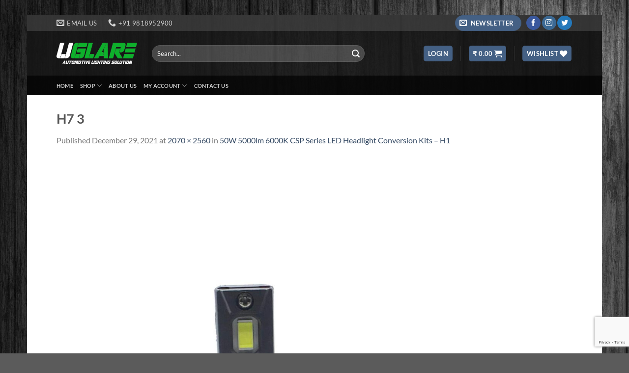

--- FILE ---
content_type: text/html; charset=utf-8
request_url: https://www.google.com/recaptcha/api2/anchor?ar=1&k=6LecKE0lAAAAAAY8Z9UlSpvid5FyCidv0YlY4CQz&co=aHR0cHM6Ly93d3cudWdsYXJlLmNvbTo0NDM.&hl=en&v=N67nZn4AqZkNcbeMu4prBgzg&size=invisible&anchor-ms=20000&execute-ms=30000&cb=m0tjd91eula1
body_size: 48747
content:
<!DOCTYPE HTML><html dir="ltr" lang="en"><head><meta http-equiv="Content-Type" content="text/html; charset=UTF-8">
<meta http-equiv="X-UA-Compatible" content="IE=edge">
<title>reCAPTCHA</title>
<style type="text/css">
/* cyrillic-ext */
@font-face {
  font-family: 'Roboto';
  font-style: normal;
  font-weight: 400;
  font-stretch: 100%;
  src: url(//fonts.gstatic.com/s/roboto/v48/KFO7CnqEu92Fr1ME7kSn66aGLdTylUAMa3GUBHMdazTgWw.woff2) format('woff2');
  unicode-range: U+0460-052F, U+1C80-1C8A, U+20B4, U+2DE0-2DFF, U+A640-A69F, U+FE2E-FE2F;
}
/* cyrillic */
@font-face {
  font-family: 'Roboto';
  font-style: normal;
  font-weight: 400;
  font-stretch: 100%;
  src: url(//fonts.gstatic.com/s/roboto/v48/KFO7CnqEu92Fr1ME7kSn66aGLdTylUAMa3iUBHMdazTgWw.woff2) format('woff2');
  unicode-range: U+0301, U+0400-045F, U+0490-0491, U+04B0-04B1, U+2116;
}
/* greek-ext */
@font-face {
  font-family: 'Roboto';
  font-style: normal;
  font-weight: 400;
  font-stretch: 100%;
  src: url(//fonts.gstatic.com/s/roboto/v48/KFO7CnqEu92Fr1ME7kSn66aGLdTylUAMa3CUBHMdazTgWw.woff2) format('woff2');
  unicode-range: U+1F00-1FFF;
}
/* greek */
@font-face {
  font-family: 'Roboto';
  font-style: normal;
  font-weight: 400;
  font-stretch: 100%;
  src: url(//fonts.gstatic.com/s/roboto/v48/KFO7CnqEu92Fr1ME7kSn66aGLdTylUAMa3-UBHMdazTgWw.woff2) format('woff2');
  unicode-range: U+0370-0377, U+037A-037F, U+0384-038A, U+038C, U+038E-03A1, U+03A3-03FF;
}
/* math */
@font-face {
  font-family: 'Roboto';
  font-style: normal;
  font-weight: 400;
  font-stretch: 100%;
  src: url(//fonts.gstatic.com/s/roboto/v48/KFO7CnqEu92Fr1ME7kSn66aGLdTylUAMawCUBHMdazTgWw.woff2) format('woff2');
  unicode-range: U+0302-0303, U+0305, U+0307-0308, U+0310, U+0312, U+0315, U+031A, U+0326-0327, U+032C, U+032F-0330, U+0332-0333, U+0338, U+033A, U+0346, U+034D, U+0391-03A1, U+03A3-03A9, U+03B1-03C9, U+03D1, U+03D5-03D6, U+03F0-03F1, U+03F4-03F5, U+2016-2017, U+2034-2038, U+203C, U+2040, U+2043, U+2047, U+2050, U+2057, U+205F, U+2070-2071, U+2074-208E, U+2090-209C, U+20D0-20DC, U+20E1, U+20E5-20EF, U+2100-2112, U+2114-2115, U+2117-2121, U+2123-214F, U+2190, U+2192, U+2194-21AE, U+21B0-21E5, U+21F1-21F2, U+21F4-2211, U+2213-2214, U+2216-22FF, U+2308-230B, U+2310, U+2319, U+231C-2321, U+2336-237A, U+237C, U+2395, U+239B-23B7, U+23D0, U+23DC-23E1, U+2474-2475, U+25AF, U+25B3, U+25B7, U+25BD, U+25C1, U+25CA, U+25CC, U+25FB, U+266D-266F, U+27C0-27FF, U+2900-2AFF, U+2B0E-2B11, U+2B30-2B4C, U+2BFE, U+3030, U+FF5B, U+FF5D, U+1D400-1D7FF, U+1EE00-1EEFF;
}
/* symbols */
@font-face {
  font-family: 'Roboto';
  font-style: normal;
  font-weight: 400;
  font-stretch: 100%;
  src: url(//fonts.gstatic.com/s/roboto/v48/KFO7CnqEu92Fr1ME7kSn66aGLdTylUAMaxKUBHMdazTgWw.woff2) format('woff2');
  unicode-range: U+0001-000C, U+000E-001F, U+007F-009F, U+20DD-20E0, U+20E2-20E4, U+2150-218F, U+2190, U+2192, U+2194-2199, U+21AF, U+21E6-21F0, U+21F3, U+2218-2219, U+2299, U+22C4-22C6, U+2300-243F, U+2440-244A, U+2460-24FF, U+25A0-27BF, U+2800-28FF, U+2921-2922, U+2981, U+29BF, U+29EB, U+2B00-2BFF, U+4DC0-4DFF, U+FFF9-FFFB, U+10140-1018E, U+10190-1019C, U+101A0, U+101D0-101FD, U+102E0-102FB, U+10E60-10E7E, U+1D2C0-1D2D3, U+1D2E0-1D37F, U+1F000-1F0FF, U+1F100-1F1AD, U+1F1E6-1F1FF, U+1F30D-1F30F, U+1F315, U+1F31C, U+1F31E, U+1F320-1F32C, U+1F336, U+1F378, U+1F37D, U+1F382, U+1F393-1F39F, U+1F3A7-1F3A8, U+1F3AC-1F3AF, U+1F3C2, U+1F3C4-1F3C6, U+1F3CA-1F3CE, U+1F3D4-1F3E0, U+1F3ED, U+1F3F1-1F3F3, U+1F3F5-1F3F7, U+1F408, U+1F415, U+1F41F, U+1F426, U+1F43F, U+1F441-1F442, U+1F444, U+1F446-1F449, U+1F44C-1F44E, U+1F453, U+1F46A, U+1F47D, U+1F4A3, U+1F4B0, U+1F4B3, U+1F4B9, U+1F4BB, U+1F4BF, U+1F4C8-1F4CB, U+1F4D6, U+1F4DA, U+1F4DF, U+1F4E3-1F4E6, U+1F4EA-1F4ED, U+1F4F7, U+1F4F9-1F4FB, U+1F4FD-1F4FE, U+1F503, U+1F507-1F50B, U+1F50D, U+1F512-1F513, U+1F53E-1F54A, U+1F54F-1F5FA, U+1F610, U+1F650-1F67F, U+1F687, U+1F68D, U+1F691, U+1F694, U+1F698, U+1F6AD, U+1F6B2, U+1F6B9-1F6BA, U+1F6BC, U+1F6C6-1F6CF, U+1F6D3-1F6D7, U+1F6E0-1F6EA, U+1F6F0-1F6F3, U+1F6F7-1F6FC, U+1F700-1F7FF, U+1F800-1F80B, U+1F810-1F847, U+1F850-1F859, U+1F860-1F887, U+1F890-1F8AD, U+1F8B0-1F8BB, U+1F8C0-1F8C1, U+1F900-1F90B, U+1F93B, U+1F946, U+1F984, U+1F996, U+1F9E9, U+1FA00-1FA6F, U+1FA70-1FA7C, U+1FA80-1FA89, U+1FA8F-1FAC6, U+1FACE-1FADC, U+1FADF-1FAE9, U+1FAF0-1FAF8, U+1FB00-1FBFF;
}
/* vietnamese */
@font-face {
  font-family: 'Roboto';
  font-style: normal;
  font-weight: 400;
  font-stretch: 100%;
  src: url(//fonts.gstatic.com/s/roboto/v48/KFO7CnqEu92Fr1ME7kSn66aGLdTylUAMa3OUBHMdazTgWw.woff2) format('woff2');
  unicode-range: U+0102-0103, U+0110-0111, U+0128-0129, U+0168-0169, U+01A0-01A1, U+01AF-01B0, U+0300-0301, U+0303-0304, U+0308-0309, U+0323, U+0329, U+1EA0-1EF9, U+20AB;
}
/* latin-ext */
@font-face {
  font-family: 'Roboto';
  font-style: normal;
  font-weight: 400;
  font-stretch: 100%;
  src: url(//fonts.gstatic.com/s/roboto/v48/KFO7CnqEu92Fr1ME7kSn66aGLdTylUAMa3KUBHMdazTgWw.woff2) format('woff2');
  unicode-range: U+0100-02BA, U+02BD-02C5, U+02C7-02CC, U+02CE-02D7, U+02DD-02FF, U+0304, U+0308, U+0329, U+1D00-1DBF, U+1E00-1E9F, U+1EF2-1EFF, U+2020, U+20A0-20AB, U+20AD-20C0, U+2113, U+2C60-2C7F, U+A720-A7FF;
}
/* latin */
@font-face {
  font-family: 'Roboto';
  font-style: normal;
  font-weight: 400;
  font-stretch: 100%;
  src: url(//fonts.gstatic.com/s/roboto/v48/KFO7CnqEu92Fr1ME7kSn66aGLdTylUAMa3yUBHMdazQ.woff2) format('woff2');
  unicode-range: U+0000-00FF, U+0131, U+0152-0153, U+02BB-02BC, U+02C6, U+02DA, U+02DC, U+0304, U+0308, U+0329, U+2000-206F, U+20AC, U+2122, U+2191, U+2193, U+2212, U+2215, U+FEFF, U+FFFD;
}
/* cyrillic-ext */
@font-face {
  font-family: 'Roboto';
  font-style: normal;
  font-weight: 500;
  font-stretch: 100%;
  src: url(//fonts.gstatic.com/s/roboto/v48/KFO7CnqEu92Fr1ME7kSn66aGLdTylUAMa3GUBHMdazTgWw.woff2) format('woff2');
  unicode-range: U+0460-052F, U+1C80-1C8A, U+20B4, U+2DE0-2DFF, U+A640-A69F, U+FE2E-FE2F;
}
/* cyrillic */
@font-face {
  font-family: 'Roboto';
  font-style: normal;
  font-weight: 500;
  font-stretch: 100%;
  src: url(//fonts.gstatic.com/s/roboto/v48/KFO7CnqEu92Fr1ME7kSn66aGLdTylUAMa3iUBHMdazTgWw.woff2) format('woff2');
  unicode-range: U+0301, U+0400-045F, U+0490-0491, U+04B0-04B1, U+2116;
}
/* greek-ext */
@font-face {
  font-family: 'Roboto';
  font-style: normal;
  font-weight: 500;
  font-stretch: 100%;
  src: url(//fonts.gstatic.com/s/roboto/v48/KFO7CnqEu92Fr1ME7kSn66aGLdTylUAMa3CUBHMdazTgWw.woff2) format('woff2');
  unicode-range: U+1F00-1FFF;
}
/* greek */
@font-face {
  font-family: 'Roboto';
  font-style: normal;
  font-weight: 500;
  font-stretch: 100%;
  src: url(//fonts.gstatic.com/s/roboto/v48/KFO7CnqEu92Fr1ME7kSn66aGLdTylUAMa3-UBHMdazTgWw.woff2) format('woff2');
  unicode-range: U+0370-0377, U+037A-037F, U+0384-038A, U+038C, U+038E-03A1, U+03A3-03FF;
}
/* math */
@font-face {
  font-family: 'Roboto';
  font-style: normal;
  font-weight: 500;
  font-stretch: 100%;
  src: url(//fonts.gstatic.com/s/roboto/v48/KFO7CnqEu92Fr1ME7kSn66aGLdTylUAMawCUBHMdazTgWw.woff2) format('woff2');
  unicode-range: U+0302-0303, U+0305, U+0307-0308, U+0310, U+0312, U+0315, U+031A, U+0326-0327, U+032C, U+032F-0330, U+0332-0333, U+0338, U+033A, U+0346, U+034D, U+0391-03A1, U+03A3-03A9, U+03B1-03C9, U+03D1, U+03D5-03D6, U+03F0-03F1, U+03F4-03F5, U+2016-2017, U+2034-2038, U+203C, U+2040, U+2043, U+2047, U+2050, U+2057, U+205F, U+2070-2071, U+2074-208E, U+2090-209C, U+20D0-20DC, U+20E1, U+20E5-20EF, U+2100-2112, U+2114-2115, U+2117-2121, U+2123-214F, U+2190, U+2192, U+2194-21AE, U+21B0-21E5, U+21F1-21F2, U+21F4-2211, U+2213-2214, U+2216-22FF, U+2308-230B, U+2310, U+2319, U+231C-2321, U+2336-237A, U+237C, U+2395, U+239B-23B7, U+23D0, U+23DC-23E1, U+2474-2475, U+25AF, U+25B3, U+25B7, U+25BD, U+25C1, U+25CA, U+25CC, U+25FB, U+266D-266F, U+27C0-27FF, U+2900-2AFF, U+2B0E-2B11, U+2B30-2B4C, U+2BFE, U+3030, U+FF5B, U+FF5D, U+1D400-1D7FF, U+1EE00-1EEFF;
}
/* symbols */
@font-face {
  font-family: 'Roboto';
  font-style: normal;
  font-weight: 500;
  font-stretch: 100%;
  src: url(//fonts.gstatic.com/s/roboto/v48/KFO7CnqEu92Fr1ME7kSn66aGLdTylUAMaxKUBHMdazTgWw.woff2) format('woff2');
  unicode-range: U+0001-000C, U+000E-001F, U+007F-009F, U+20DD-20E0, U+20E2-20E4, U+2150-218F, U+2190, U+2192, U+2194-2199, U+21AF, U+21E6-21F0, U+21F3, U+2218-2219, U+2299, U+22C4-22C6, U+2300-243F, U+2440-244A, U+2460-24FF, U+25A0-27BF, U+2800-28FF, U+2921-2922, U+2981, U+29BF, U+29EB, U+2B00-2BFF, U+4DC0-4DFF, U+FFF9-FFFB, U+10140-1018E, U+10190-1019C, U+101A0, U+101D0-101FD, U+102E0-102FB, U+10E60-10E7E, U+1D2C0-1D2D3, U+1D2E0-1D37F, U+1F000-1F0FF, U+1F100-1F1AD, U+1F1E6-1F1FF, U+1F30D-1F30F, U+1F315, U+1F31C, U+1F31E, U+1F320-1F32C, U+1F336, U+1F378, U+1F37D, U+1F382, U+1F393-1F39F, U+1F3A7-1F3A8, U+1F3AC-1F3AF, U+1F3C2, U+1F3C4-1F3C6, U+1F3CA-1F3CE, U+1F3D4-1F3E0, U+1F3ED, U+1F3F1-1F3F3, U+1F3F5-1F3F7, U+1F408, U+1F415, U+1F41F, U+1F426, U+1F43F, U+1F441-1F442, U+1F444, U+1F446-1F449, U+1F44C-1F44E, U+1F453, U+1F46A, U+1F47D, U+1F4A3, U+1F4B0, U+1F4B3, U+1F4B9, U+1F4BB, U+1F4BF, U+1F4C8-1F4CB, U+1F4D6, U+1F4DA, U+1F4DF, U+1F4E3-1F4E6, U+1F4EA-1F4ED, U+1F4F7, U+1F4F9-1F4FB, U+1F4FD-1F4FE, U+1F503, U+1F507-1F50B, U+1F50D, U+1F512-1F513, U+1F53E-1F54A, U+1F54F-1F5FA, U+1F610, U+1F650-1F67F, U+1F687, U+1F68D, U+1F691, U+1F694, U+1F698, U+1F6AD, U+1F6B2, U+1F6B9-1F6BA, U+1F6BC, U+1F6C6-1F6CF, U+1F6D3-1F6D7, U+1F6E0-1F6EA, U+1F6F0-1F6F3, U+1F6F7-1F6FC, U+1F700-1F7FF, U+1F800-1F80B, U+1F810-1F847, U+1F850-1F859, U+1F860-1F887, U+1F890-1F8AD, U+1F8B0-1F8BB, U+1F8C0-1F8C1, U+1F900-1F90B, U+1F93B, U+1F946, U+1F984, U+1F996, U+1F9E9, U+1FA00-1FA6F, U+1FA70-1FA7C, U+1FA80-1FA89, U+1FA8F-1FAC6, U+1FACE-1FADC, U+1FADF-1FAE9, U+1FAF0-1FAF8, U+1FB00-1FBFF;
}
/* vietnamese */
@font-face {
  font-family: 'Roboto';
  font-style: normal;
  font-weight: 500;
  font-stretch: 100%;
  src: url(//fonts.gstatic.com/s/roboto/v48/KFO7CnqEu92Fr1ME7kSn66aGLdTylUAMa3OUBHMdazTgWw.woff2) format('woff2');
  unicode-range: U+0102-0103, U+0110-0111, U+0128-0129, U+0168-0169, U+01A0-01A1, U+01AF-01B0, U+0300-0301, U+0303-0304, U+0308-0309, U+0323, U+0329, U+1EA0-1EF9, U+20AB;
}
/* latin-ext */
@font-face {
  font-family: 'Roboto';
  font-style: normal;
  font-weight: 500;
  font-stretch: 100%;
  src: url(//fonts.gstatic.com/s/roboto/v48/KFO7CnqEu92Fr1ME7kSn66aGLdTylUAMa3KUBHMdazTgWw.woff2) format('woff2');
  unicode-range: U+0100-02BA, U+02BD-02C5, U+02C7-02CC, U+02CE-02D7, U+02DD-02FF, U+0304, U+0308, U+0329, U+1D00-1DBF, U+1E00-1E9F, U+1EF2-1EFF, U+2020, U+20A0-20AB, U+20AD-20C0, U+2113, U+2C60-2C7F, U+A720-A7FF;
}
/* latin */
@font-face {
  font-family: 'Roboto';
  font-style: normal;
  font-weight: 500;
  font-stretch: 100%;
  src: url(//fonts.gstatic.com/s/roboto/v48/KFO7CnqEu92Fr1ME7kSn66aGLdTylUAMa3yUBHMdazQ.woff2) format('woff2');
  unicode-range: U+0000-00FF, U+0131, U+0152-0153, U+02BB-02BC, U+02C6, U+02DA, U+02DC, U+0304, U+0308, U+0329, U+2000-206F, U+20AC, U+2122, U+2191, U+2193, U+2212, U+2215, U+FEFF, U+FFFD;
}
/* cyrillic-ext */
@font-face {
  font-family: 'Roboto';
  font-style: normal;
  font-weight: 900;
  font-stretch: 100%;
  src: url(//fonts.gstatic.com/s/roboto/v48/KFO7CnqEu92Fr1ME7kSn66aGLdTylUAMa3GUBHMdazTgWw.woff2) format('woff2');
  unicode-range: U+0460-052F, U+1C80-1C8A, U+20B4, U+2DE0-2DFF, U+A640-A69F, U+FE2E-FE2F;
}
/* cyrillic */
@font-face {
  font-family: 'Roboto';
  font-style: normal;
  font-weight: 900;
  font-stretch: 100%;
  src: url(//fonts.gstatic.com/s/roboto/v48/KFO7CnqEu92Fr1ME7kSn66aGLdTylUAMa3iUBHMdazTgWw.woff2) format('woff2');
  unicode-range: U+0301, U+0400-045F, U+0490-0491, U+04B0-04B1, U+2116;
}
/* greek-ext */
@font-face {
  font-family: 'Roboto';
  font-style: normal;
  font-weight: 900;
  font-stretch: 100%;
  src: url(//fonts.gstatic.com/s/roboto/v48/KFO7CnqEu92Fr1ME7kSn66aGLdTylUAMa3CUBHMdazTgWw.woff2) format('woff2');
  unicode-range: U+1F00-1FFF;
}
/* greek */
@font-face {
  font-family: 'Roboto';
  font-style: normal;
  font-weight: 900;
  font-stretch: 100%;
  src: url(//fonts.gstatic.com/s/roboto/v48/KFO7CnqEu92Fr1ME7kSn66aGLdTylUAMa3-UBHMdazTgWw.woff2) format('woff2');
  unicode-range: U+0370-0377, U+037A-037F, U+0384-038A, U+038C, U+038E-03A1, U+03A3-03FF;
}
/* math */
@font-face {
  font-family: 'Roboto';
  font-style: normal;
  font-weight: 900;
  font-stretch: 100%;
  src: url(//fonts.gstatic.com/s/roboto/v48/KFO7CnqEu92Fr1ME7kSn66aGLdTylUAMawCUBHMdazTgWw.woff2) format('woff2');
  unicode-range: U+0302-0303, U+0305, U+0307-0308, U+0310, U+0312, U+0315, U+031A, U+0326-0327, U+032C, U+032F-0330, U+0332-0333, U+0338, U+033A, U+0346, U+034D, U+0391-03A1, U+03A3-03A9, U+03B1-03C9, U+03D1, U+03D5-03D6, U+03F0-03F1, U+03F4-03F5, U+2016-2017, U+2034-2038, U+203C, U+2040, U+2043, U+2047, U+2050, U+2057, U+205F, U+2070-2071, U+2074-208E, U+2090-209C, U+20D0-20DC, U+20E1, U+20E5-20EF, U+2100-2112, U+2114-2115, U+2117-2121, U+2123-214F, U+2190, U+2192, U+2194-21AE, U+21B0-21E5, U+21F1-21F2, U+21F4-2211, U+2213-2214, U+2216-22FF, U+2308-230B, U+2310, U+2319, U+231C-2321, U+2336-237A, U+237C, U+2395, U+239B-23B7, U+23D0, U+23DC-23E1, U+2474-2475, U+25AF, U+25B3, U+25B7, U+25BD, U+25C1, U+25CA, U+25CC, U+25FB, U+266D-266F, U+27C0-27FF, U+2900-2AFF, U+2B0E-2B11, U+2B30-2B4C, U+2BFE, U+3030, U+FF5B, U+FF5D, U+1D400-1D7FF, U+1EE00-1EEFF;
}
/* symbols */
@font-face {
  font-family: 'Roboto';
  font-style: normal;
  font-weight: 900;
  font-stretch: 100%;
  src: url(//fonts.gstatic.com/s/roboto/v48/KFO7CnqEu92Fr1ME7kSn66aGLdTylUAMaxKUBHMdazTgWw.woff2) format('woff2');
  unicode-range: U+0001-000C, U+000E-001F, U+007F-009F, U+20DD-20E0, U+20E2-20E4, U+2150-218F, U+2190, U+2192, U+2194-2199, U+21AF, U+21E6-21F0, U+21F3, U+2218-2219, U+2299, U+22C4-22C6, U+2300-243F, U+2440-244A, U+2460-24FF, U+25A0-27BF, U+2800-28FF, U+2921-2922, U+2981, U+29BF, U+29EB, U+2B00-2BFF, U+4DC0-4DFF, U+FFF9-FFFB, U+10140-1018E, U+10190-1019C, U+101A0, U+101D0-101FD, U+102E0-102FB, U+10E60-10E7E, U+1D2C0-1D2D3, U+1D2E0-1D37F, U+1F000-1F0FF, U+1F100-1F1AD, U+1F1E6-1F1FF, U+1F30D-1F30F, U+1F315, U+1F31C, U+1F31E, U+1F320-1F32C, U+1F336, U+1F378, U+1F37D, U+1F382, U+1F393-1F39F, U+1F3A7-1F3A8, U+1F3AC-1F3AF, U+1F3C2, U+1F3C4-1F3C6, U+1F3CA-1F3CE, U+1F3D4-1F3E0, U+1F3ED, U+1F3F1-1F3F3, U+1F3F5-1F3F7, U+1F408, U+1F415, U+1F41F, U+1F426, U+1F43F, U+1F441-1F442, U+1F444, U+1F446-1F449, U+1F44C-1F44E, U+1F453, U+1F46A, U+1F47D, U+1F4A3, U+1F4B0, U+1F4B3, U+1F4B9, U+1F4BB, U+1F4BF, U+1F4C8-1F4CB, U+1F4D6, U+1F4DA, U+1F4DF, U+1F4E3-1F4E6, U+1F4EA-1F4ED, U+1F4F7, U+1F4F9-1F4FB, U+1F4FD-1F4FE, U+1F503, U+1F507-1F50B, U+1F50D, U+1F512-1F513, U+1F53E-1F54A, U+1F54F-1F5FA, U+1F610, U+1F650-1F67F, U+1F687, U+1F68D, U+1F691, U+1F694, U+1F698, U+1F6AD, U+1F6B2, U+1F6B9-1F6BA, U+1F6BC, U+1F6C6-1F6CF, U+1F6D3-1F6D7, U+1F6E0-1F6EA, U+1F6F0-1F6F3, U+1F6F7-1F6FC, U+1F700-1F7FF, U+1F800-1F80B, U+1F810-1F847, U+1F850-1F859, U+1F860-1F887, U+1F890-1F8AD, U+1F8B0-1F8BB, U+1F8C0-1F8C1, U+1F900-1F90B, U+1F93B, U+1F946, U+1F984, U+1F996, U+1F9E9, U+1FA00-1FA6F, U+1FA70-1FA7C, U+1FA80-1FA89, U+1FA8F-1FAC6, U+1FACE-1FADC, U+1FADF-1FAE9, U+1FAF0-1FAF8, U+1FB00-1FBFF;
}
/* vietnamese */
@font-face {
  font-family: 'Roboto';
  font-style: normal;
  font-weight: 900;
  font-stretch: 100%;
  src: url(//fonts.gstatic.com/s/roboto/v48/KFO7CnqEu92Fr1ME7kSn66aGLdTylUAMa3OUBHMdazTgWw.woff2) format('woff2');
  unicode-range: U+0102-0103, U+0110-0111, U+0128-0129, U+0168-0169, U+01A0-01A1, U+01AF-01B0, U+0300-0301, U+0303-0304, U+0308-0309, U+0323, U+0329, U+1EA0-1EF9, U+20AB;
}
/* latin-ext */
@font-face {
  font-family: 'Roboto';
  font-style: normal;
  font-weight: 900;
  font-stretch: 100%;
  src: url(//fonts.gstatic.com/s/roboto/v48/KFO7CnqEu92Fr1ME7kSn66aGLdTylUAMa3KUBHMdazTgWw.woff2) format('woff2');
  unicode-range: U+0100-02BA, U+02BD-02C5, U+02C7-02CC, U+02CE-02D7, U+02DD-02FF, U+0304, U+0308, U+0329, U+1D00-1DBF, U+1E00-1E9F, U+1EF2-1EFF, U+2020, U+20A0-20AB, U+20AD-20C0, U+2113, U+2C60-2C7F, U+A720-A7FF;
}
/* latin */
@font-face {
  font-family: 'Roboto';
  font-style: normal;
  font-weight: 900;
  font-stretch: 100%;
  src: url(//fonts.gstatic.com/s/roboto/v48/KFO7CnqEu92Fr1ME7kSn66aGLdTylUAMa3yUBHMdazQ.woff2) format('woff2');
  unicode-range: U+0000-00FF, U+0131, U+0152-0153, U+02BB-02BC, U+02C6, U+02DA, U+02DC, U+0304, U+0308, U+0329, U+2000-206F, U+20AC, U+2122, U+2191, U+2193, U+2212, U+2215, U+FEFF, U+FFFD;
}

</style>
<link rel="stylesheet" type="text/css" href="https://www.gstatic.com/recaptcha/releases/N67nZn4AqZkNcbeMu4prBgzg/styles__ltr.css">
<script nonce="WofI9bNqHFGzsqHGq-dURQ" type="text/javascript">window['__recaptcha_api'] = 'https://www.google.com/recaptcha/api2/';</script>
<script type="text/javascript" src="https://www.gstatic.com/recaptcha/releases/N67nZn4AqZkNcbeMu4prBgzg/recaptcha__en.js" nonce="WofI9bNqHFGzsqHGq-dURQ">
      
    </script></head>
<body><div id="rc-anchor-alert" class="rc-anchor-alert"></div>
<input type="hidden" id="recaptcha-token" value="[base64]">
<script type="text/javascript" nonce="WofI9bNqHFGzsqHGq-dURQ">
      recaptcha.anchor.Main.init("[\x22ainput\x22,[\x22bgdata\x22,\x22\x22,\[base64]/[base64]/[base64]/ZyhXLGgpOnEoW04sMjEsbF0sVywwKSxoKSxmYWxzZSxmYWxzZSl9Y2F0Y2goayl7RygzNTgsVyk/[base64]/[base64]/[base64]/[base64]/[base64]/[base64]/[base64]/bmV3IEJbT10oRFswXSk6dz09Mj9uZXcgQltPXShEWzBdLERbMV0pOnc9PTM/bmV3IEJbT10oRFswXSxEWzFdLERbMl0pOnc9PTQ/[base64]/[base64]/[base64]/[base64]/[base64]\\u003d\x22,\[base64]\\u003d\x22,\x22w5AlEcOwL8ObZ8K/woE7DMOAGsKUdsOxwqXCoMKPTS0majBNBht0wrRMwq7DlMKfZcOERTHDhsKJb3w+RsOROMO4w4HCpsK6QgByw6zCsBHDi2LCosO+wojDvDFbw6UBASTClVnDrcKSwqpDPjIoFw3Dm1fCgy/CmMKLVMKtwo7CgSMIwoDCh8K+dcKMG8O/wopeGMOTNXsLAsOcwoJNJCF5C8OMw6dIGUNZw6PDtnIyw5rDusK0FsOLRUXDq2IzdnDDlhN6fcOxdsKDPMO+w4XDoMKcMzktYsKxcBLDssKBwpJpSkoUd8OQCwdHwpzCisKLZsKQH8KBw4fCmsOnP8KsecKEw6bCosOvwqpFw4TCpWghVBBDYcK3dMKkZlbDncO6w4J/EiYcw5fCscKmTcKPPnLCvMOFR2N+wrk5ScKNHcKqwoIhw6cfKcONw6t3woMxwprDjsO0LgsXHMO9XR3CvnHCusOHwpROwpgHwo0/w6HDiMOJw5HCt1LDswXDi8OecMKdOz1mR17Dvg/[base64]/dXQHwoPDicOfwrtNw5nDmcKHw5sRwqjCt2TDskJsKBduw7sGwr/[base64]/CoX/DnwAnw6hbCMOwwqFHw4rCiFRxw7HDmcK6wrZUG8KEwpnCk3PDhsK9w7ZtFjQFwoXCm8O6wrPCuDg3WUMuKWPClsKMwrHCqMOawrdKw7ITw5TChMOJw7BGd0/[base64]/W1YFwpkMwpcYw4LCpAfDvcKMwpnDszEkOjACwroVDicWXmzCkMKLaMK2FmNVMgDDkMKPZVHDlsKQdHvCu8O9fcOzwqY/[base64]/TsKqwpNqGQ5Iw6HDgSo8eUZMf8KNeMKAbQ7CiynDpFMuWxNRw63DlX4tc8OSP8KwNk/[base64]/CmsOxTFJZw4HCtMK3w7x+KzvCrA7CvMOXD8OOUi/CiDlOw6IuOULDosO/dsKoMGBQd8KbP09dwoAjw7HCpMO3dRLCuURPw43DvMOtwpYhwo/DnMOzwovDm1/DtwtZworCisOcwro1LEtGw5tBw6gzw5nCuF5mW3TCvwfDugdbHQQcCsO6aXYnwr1GSUNjSSnDuE0FwrzDpMKnw6wBNS3CjmsKwq0+w57CmR5EdMK2UB1Jwp5rNcOYw7IYw6HCn3MdwobDu8OyIi7DuS3DrEJHwqoFIsKvw6g5wo/Ck8Odw4/DvzppJcK8UMO0Ew3CoQrDsMKpwqx4X8OTw4YzD8O4w6Bewrp/DsKRG0vDiVHCvMKADSgxw7gpAyDCtyhGwqLCr8OgbcKQfsOyAMOAw6bCocOIwpN5w6NzBSjCglR0ZnRJwrlCccKlwpkuwovDjBI/IMKONwd6A8OUw5PDq31Cwot3cmfDr3PDhBTCokTDlMKpWsKDwq0fKzZCw6Raw5skw4dLa3/CmsOzeAzDnyBOKsKRw4fCtWQHR2/ChD3Dh8K3w7URwoYicjImZMOAwr4Qw5Qxwp54eVgCCsKxw6ZEw7/ChcKNc8OMdwJcWsOYLxtpWRjDtMO7BMOlHsKwW8Klw4TCs8Oow7VJw6I8wqHCqmZ4LFh8wpvCj8KEwp5NwqArQnJ1wo3DrR/Cr8O3JnvDncOuw77CtT/[base64]/DnEYpLBXCsUzDvMK9TlPDv8KeclN+fsOGwp4ofmjChlnDvRbDsMKEKlfCscOIwqkJJzc2EFDDlzjCt8OGUwASw6YPKCHDs8Ogw6pnw7FnWsKvwohbwqHCmcOZw6woH2Z/bSzDkMKGEzPDk8Oxw4bCvMKFw5sRDMOZfW5yXxnCicO7wpRpL1/CvcKnwqx8TBgwwq9pSWbDuVTDt2sTw5TCvXbCosONRcKDw7lqwpBQYT8eWjh6w6vDgyJPw7jCswnCkCVVHzXCh8OJaGLCicOnasOWwrI2w57Cl0lJwr4Qwqx6w7vClsKERWHCkMO8w7fDhmTCg8Ofw7PDjcO2RcKPw7LCtyI7NcKQwotMGH0UwpvDoj/CvQ8sDxHCihjClHByCMOCAxE0wqgVw5Z/w5rCmBnDjBzCjMKYZnYQX8OxQgrDk3MDPUgxwprDo8O3JxE7TMKnT8Kew58zw7TDncOLw7pQYDAXPU1ALcOLYcKRH8KYASHDigfDkFTCjQBLFjx8wpRyMifDsxwKc8KDwrEaeMKcw5FGwqg2w4bCk8K6w6DDhDTDlH3Cvjpsw49awpDDi8OVw7/[base64]/wo55w4PCkMOVcDwEwr5hwr/CmXLDqMOFwoxnG8K3w406VsOpw7VTwrM4MAfCvsKUJsOoCsOuw6LDrMKJwrNwYyImw7zDnjllCH7DmMK1Nzsywo3DjcKRwoQjZ8OTEVhBBsK8AMO7wp3Ck8KXJsKkwofDjcKUP8OTD8OsaXBxw6YVPhsTSMKRAwFhKV3CkMK5w7QudGtyMsKJw7/[base64]/CsR7Dnj/CjMOIw7rCmF8qSsOVw5LCpsOvc8ONwotTwqrDtcObasOJSMO3w4LDusOxfG5AwqgqD8K+AcOsw53ChcKzMhYsRMKtQcOSwro4wpLDlMOsP8KDdcKEW13DkMKswqtLYsKaYQtgEcOfwrlVwqlUdMOgOsO2wpVcwrI6w6vDkcO1eTvDj8OmwoQOFyHDksOaNsO/d3fCg1bCsMObY3B5LMO8McOYLDE3RMO5JMOgd8OvBcO0BVUZK2MBZcOQJywneHzDk2Now4t0ch1Pb8OYb0bCkXFzw7Aow7pyUFo4w5nCuMKAWmtQwrVJw5Rzw67DhTnDrXnDncKuVSDCkUbCp8OcIcO/w4dTZMO2GELDqsODw5TDolXCqWDDsX1Nw7jCnU7CtcOSecOMD2RhISrCvMKvwqVNw6hAwohJw47DnsKKd8KgWsKawq1yWSVyeMOyR1wmwo02Q2wHwrtKwqpiQVoGCzcLwpjDty7DnXrDi8KZwrAyw6XCpxDDiMOBYXjDp2pTwqTCmBdOTRbDjyBnw6fDiF0Twq/ClcO8w5HDoSfCmzPCmVhyfgYUw7jCsh87wrDDgsOpw5vDmgIowo8vPTPCoQVkwoLDscOTDi7CqMOufQbCjhPCr8OQw5zChMKvwrHDo8O+C0vCjsKyYSBuEMOHwpnDoxU6e1g1UMKaB8K4TH/[base64]/DqMKmasKQEcKzb8KATsK8acK9Lx0ARwTCiETCksO1EDrCp8K4wqrCkcOow7vCvxvCmwwhw4rCu3ACWA3DmHI5w6fCp27DuwYcOirDkh9lJ8KRw4kVe1zCjsOuDMObw4HCh8KEwq/DrcOcw6RFwpcFwqbCtCt2JH0rCsK9wrxiw7EcwoUDwrLCgcOzOsKYAcOlDUR8Wy8HwphBdsKPSMOZD8OCw6U2woA3w53CjU9OSMONwqHDpcOWwoMHwpfDolfDi8O/a8KzHkUTfGTClcOaw5rDqsKdwrzCrTbChVMdwohGWsK/wrrCuyvCq8KfN8K+WTnDlcOPf0Zbwp/Ds8KvclLCuRcywoPCiFQuDy9nFWJnwronXSpZwrPCvFdXf0HDgAnCnMOUwrVMwrDDoMOEAcKcwrUIwr/DqzNFwo7DnGPCvxRnw6lFw4YLT8Kud8OIecKowowiw7DCnUA+wpbDlhxBw4Mfw5dfBsOvw5onHMKRIcKrwrFCLsK8BzDDtibCqsKOwosgAcO9wprDtlvDucKeasOTOMKAwr0uDCFjwpRiwqvCpcOLwoFFw5l3N3QbJhPCscKMc8KNw7/CrMKyw7xUwoAWC8KbH2LCv8K+w4rCjMOOwrY5O8KdVzHCk8Kowp/CuXl9PsKudinDokjDpcOxJ0dkw5laG8OUwpnCnWR6DnFOwpjCrAzDt8Knw7bCoB3Dm8KXdyzDlEtrw61ew6/DiGzDgsOmw5/[base64]/ClB7Cn8O3IUzCucKPYh/DqcOXw4g/eMO9w6zCvnbDu8OYOsKTJ8KKwofDlRTCmMKmcMODw7nDmQFTw4J3YsOfwovDs28NwrM+wq7DkGzDgiJbw7jCqWfDh18THsKxIU3CpHtiAsKJClYjBsKFNMKdSBHCrzPDh8OGGk1Zw69Bwp4ZF8KlwrPCqcKGFk7CscOSw7Ysw74pwoxWeg/[base64]/CtcOMwpNZW8Kke3IJw5/CrMKrw6JCw7TDscKLVsOuTjBRwo9lF3hfw5RdwoPCiUHDuzLCh8OYwoHDlMKHUBjCmsKfXkNQw6jDoBYLwqwjbj5Zw67DvMOVw6nCl8KbeMKewr3CucO3A8K5S8OPQsOIwpo/WMOtaMKSD8O4LGHCrFXClGbCosOlYxrCpsOgTVDDqsOiJcKDVMK5J8O6wpLDm2/Dp8OowqkTNMKieMO5Ol0AWsOgw5nDssKQw40Gwp/DnWDCgcOjOhHCgsKjW0M/wo7Dm8Kgw7kSwoLCh23CmsO2wr4bwpPClcO8bMK8w7MfJUYXLS7CnMKnQ8KkwojCkk7CmMKEwr/CtcKVwqbDqxB5BTLDjVXCpXc+WRFrwrZwT8KdCQxfw6vCpxTCtl/CrsKRPcKbwrEQXsOjwo3CkiLDhykcw6vCr8KiJXgtw43DsRlsacK7O23DgsO4NcOdwoYHwqsUwq8xw7vDgzzCrcK4w54mw7fCqcKcw4hIZxXCtz/Dp8Olw7NSw7vCh13CgMKfwqzClDsffcKhwpc9w5A8w6l2TV/[base64]/F8K9HsKbTcKewovDsMOwHMKtw7/CuMKNwrF/azDDklTDhklUw5hLLMOFwqN6M8K0w5ApbcKSQsOrwrEuw4hNdi/[base64]/[base64]/CkMOSw7vDlsO+GiUvw5fCucKCMUxhwonDm1QTKcKWFiE5XhLDncKLw73CjcOxE8OEKVx/[base64]/DicK0wp7CmigiCUgQaR10FsKBEGU+Sy9RKj7CvhDDpmpew5XChSkHP8Oww7ghwqfDrTHDnQ/DusK7wrM4CRI1EcKKZxnChMOKOyPDm8OXw79Uwrc2OMOew5RAdcKsbw5RW8OSwpXDmhpKw5XCtTzDjWzDrHPDo8OEw4txwonCmB3DiHcZwrAgw5/CuMOgwo1TSm7DssOdVTx+UXlgwrFrOS/CuMOgfcKEBmF9wrBJwpdXEcKwY8Ouw5/[base64]/[base64]/DmGXDtg7CtELDtDTDiMOYwoVEwqtPw7BNZB3CtErDrBvDmcKSXwsXf8O0dG0gZhzDnWwoOxbCpEZHO8Ocwos9LhopERXCuMKYDHsiwqPDpTvDmcK3w602A2rDjMOOInPDuzMfVMKAVG85w4DDvkXDj8Kew65ow4c9IsOtc1HCu8KcwoFrG3/[base64]/CgMKMEMKuw6HCql3DlMOVTcODRcOQGFRqw7sARMKXFcO8P8Kpw6zDvS/DusK9w480IsOdYUPDu0lwwpoIUcO2Mj1cXMOVwrUBc1/Cp0jDhn7CqhTCjGpFwqMBw4HDhD/CpycKwrdfw5rCthPCocO5V1TDmFLCk8OfwqXDvsKMT37Dj8K+w6sCwpzDoMKEw6rDqSFBLD0ew5Nhw68wFBbCixhRw4fCrsOuTTcGAsKfw7jCrXhpwpt/WMOywosTXn/[base64]/[base64]/DgzLDtG3DnQLDkjrDkMOuZ8KZwqvDpMOrwqfDncOTw63DimnCgcOsGsOLIATCoMK2NMOdw4pZBx5yVMOcVcKOWjQrT1/DqsKkwoXCg8O0wqcgwpwZKgrDiUrDqnTDt8K3wqjDvVILw5N2VR0bw6LDsBfDnhl8CVjDlx1ww7vDphzCosKSwqzDtWTCjsORwr9Hwp0Dwp5+wozCj8Oiw63CuAFJEyZ2SToZwpvDh8OLwo/CisKowqjCj0DCsQ5pbB97L8KTPXHClAc1w5bCtcOXBsO6wpxTP8KOwrbClsKOw5s5w47CuMOrw6PDqsOhRsKRXmvCssKQwofDpjbDmyXCrcKFwr/[base64]/Cp1sDP8KyWU5pw4bCiCHCs0Akw6dFw61RHm/Ds8KeBFEACj4Aw4rDlhxWw5XDncOlAjvCvsORw5TDixbClz3Cu8KIw6fCgMKyw6RLTsOdwozDll/[base64]/[base64]/Dr0fCjBBzTMOkW8KFfcO6EcKWc8O9wrUUwpvDjCTCpsKNc8OHwoTDrmjCqcOvwopRUGMmw7wcwp7CsTjCqCLDuDk4RcOSP8Odw4xdBMO/w755TU/DtXQ1woHDiDPDtkdxUVLDrMOXCMOjF8Ozw4MSw7MoSsOjB0l0woDDqMOWw47CoMKkZW0oLsObbMOWw4TDtcOLOcKDEMKUwo5kK8OpfMKNXsOXNcOJTsO7wp3CgRZxwox8c8KyUXwDIsOYwq/DjwfCvXdiw7DDk1zCt8KVw6HDoXXCnsOxwoTDn8KWZ8OsFSvCg8OPLcKuIRdLXV5zcATCoDhCw7zCt1LDomzChsKxCcO0L0ApAVvDvMOSw7gaAx7CpMO1w7PDg8K6wpl/OMK1wpFmZ8KjcMOyZMOywqTDl8KeI3rCnBZ+Kkg+wrcvNsONdwBxYcOGwrTCr8OYwqQ5FsOZw5/DlgUswoLDpsOXw4/Di8KQw65Tw5LClV7DrSjCt8K+wqvCu8O6wr3CvMOOw4rCs8KzXSQlAMKQw7BswqM9VUfCsWfDu8K0w4rDmsKNHMOMwoXCn8O3FEwNb1Y1dMKRZ8OOw5TDpU/CkB9TwqDCisKVw7TCnybDnX3DowbCoFzCjGcXw5wGwroBw7pWwpLDvxdOw4tcw7PChcOOaMK8w7kQbMKJw6bDgkHCo0pFV354BcO/OGLCrcKmw5J7czPCp8KtNcOsDA91wq1zRXYmFR4yw65denx6w7Uyw5p8YMOlw4x1UcKIwrPDhU9zY8KFwo7CjsOpQcKwa8OWZnDDgsO/wqIWwpsAw71aTcO3w5lzw4nCusKaE8KmPxrCncKzwpDCmcOCRsOvPMO1w6g9wqcdQGY2woLDisOCwrvCohDDhsOtw5Jkw5zDlkzCrhtaJsOKwqXDjjhfMU3Ck1wxRsKaCMO5HMKkDAnDmBsIwofCm8OQLH7Cv1Y/RsO/B8Kyw7w4S3HCoz1Wwr/DnmlgwoTCkxkjcsOiFsOIQSDCv8OUwqfCtADDlWp0NcOywoTCgsKvKzvDl8KyKcKDwrN9PXfDgyorw4/DqC4Vw412wrMGwqDCucKawprCvRE4wrPDtCRWOsKWJi8XdcO6AWprwpw7w405MGrDq1rCiMKww5Vuw5/DqcO5w6Zyw653w5V4wrXCqMO6d8KmPj5ANwjDjcKSwpcBwrDDl8KtwoUTfD97c2U7w4xNecOUw543ZcOZRC1AwprCmMOXw4TDrG1TwrkRwrbCkRTDrh9/MsOgw47Du8KbwppdGy/[base64]/CksK/[base64]/CqXkrw4/DrELDgMOzwqbDqMKoD8KCWnxSw57Dvjd8I8OPwowkwpIDwp5RKg1xC8KNw7lbFipkwpBqw6nDhlYdQMOqXTEiOXjDmnjCvyVzwrIiw5PDqsO9fMKNdHMDfMOMF8K/wppYwqM8QRHDqXpPHcK0FWvClD/DoMOjwogFEcK4acOow5h7wpJBwrXDuWxcwot6wqNUEMO9F0Ryw5TCmcKycQ3Dj8OGwol9woxDw58ZeVfCimrDo0DClBwKIVhZCsK5d8Kww5RTcEbDmsKfwrPCpsOFNQnDiB3CrsKzGsONFlPCgcO5w5pVw5Rhwo/Ch2JSwo3CgjPChMKswrN3FRl8wqohwrzDlcOtUTvDmwDCq8KwaMOnYGtXw7TCpD7CmDdbVsOjwrwORMO+SmRnwoNNT8OkZsKsZMO+FAgYw4Yswo3Dl8OiwqLCh8OKwqBbwonDgcKyQMO3ScO6MT/CklnDjifCtnIjwoDDrcO8wpJdwpzDusKPIsOsw7Jrw5nCssKyw7XDkMKowrHDiHfCkgTDsXh0KsKzKsO4UQlLwrVaw5s9wrnDtMKHIWrDoAp4UMKIR1zCki9TH8OCwoPCqMOfwrLCqsOaJUXDr8KSw7Umw6vDgn3DhzI5wqbDr3E/wovCv8OmWcKLwrzDusK0NB40wrnCh0gDFsOfwrYPQ8Okw74QRmkvC8OLd8KqW3vDmV92woZXwp/DusKTwokhYMOSw7zCp8OLwpTDmGnDnntuwqTCmsKHwpvDlcOWV8Okwq4kBW1qc8Oew5PCuygDaw7CusKnTW53w7TCsCFDwqpEF8K+NMK6W8OfQSYkPsO6w6DCuU0lwqETLcO8w6AbVQ3CmMOewqLDssOgZcOBKQ/DpzgowqUqw6MXGh/CgMKpC8ONw5stZMOJY1bCiMO3wqDCiDsFw6Jwe8Krwp9vVcKaaEdYw6YDwr3CgsOewp1gw54Gw4sVWXPCvMKLwpzCocOcwqgaDMOjw5PDk3QCwrXDtsOvwq/Dm1AfCsKXwo9SDyBPL8O3w6nDq8KiwrBqSSp2w6sbw6bCnRnCixBwZ8Olw6bCuxPCi8KKacOra8OWwo5Qw68/[base64]/[base64]/CnsOHIMKfCRHCpcKMIsKcwrHDmcO7w4VJw6HDh8Orw7tDDDAPwqDDncOiRW3DtcO/SMOmwr8xfMOxeGVsS2/Dr8K0U8OewpnCncOLYWvDkhbDlWjCjAV9WcKKI8ORwpLDp8ObwoFdwrhgNmAkHMOHwosDNcOATAHCp8KucFDDvC0dRkBiLV7CnMKkwpUtJQzCkMKQV1XDlUXCvMKVw4ZnDsOcwq/[base64]/JijDiTXCt8K7w5Utwp04w67CpcKxKcOYSirDmsKBKMOpGz/Cj8KhNA3Dpnh1TzjCoSvDi1ddQcO+McKSwrjDtMKcR8KJwqJxw4VaVzYjwos6w7zCp8OqfsKOw405wqltDcKewrrCmsOfwrQINsKpw5pjwp/[base64]/Cmxx/B1nCpMK4O8OmFWfDkG3CtR9zw6HDhBc3JsODwqpYUW/[base64]/KUkeBsKYwo3CnhF5wq/CtVrCoSwqwrFwLBltwp7CsUVpRk7CiyJFw43CowfCjVspwq81S8OPwprDljHDiMONw5MmwrLDt0AWw4phYcOVRsKZSMK1UELDpiZUVAwSHcKFMQZqwqjCu13DnsOmw5fCj8KiCz4Dw7obwr1BciEAwqnDkWvCn8OyKw3CgxnDiRzCk8KsIlUBN2oAw4nCvcOIMsO/wrXDj8KfM8KJJMOZATrCkMONMnnCjcORJyVpw7A/bDA0wrl5woAcBMOfwocXw5TCtsO3wod/Pk/CtkpDK3LCvHHDksKLwojDv8OrKMOGwpbDo1IJw7p9Q8Kkw6dPfFnCmsKeWMKpwo0uwqtid0opJ8OYw4/[base64]/Cvwg0QMKxOMKYwprDtkTDpXM3wpIKwpBKw4Brw5rDrsOSw6DDg8KfRzjDnzwKbmV3LxQAwrZjwoIvwot2w4hwIiLCqRzCucKIwqYBw69Ww5fCgWI8w47Cry/Dq8Kpw53ConbDtxPCpMOtQDFjE8OowokkwqbCvsKjw40dwoYlw7sNYsKywoXDucKPSnLDisO1w65ow6rDlW0Ow7TDscOnJEYbAjbCoiwQU8OfSj/[base64]/wrvCnXMddGtbw4LDrybCgyxnbk08w6bCrRFfUGN9NMOTMcOWAh3CjcKhYMOawrI+anc/wrLCg8O8eMOkISQVAsOIw6LCjA3ClX8TwoPDtsOnwqzCrcOjw43CksKmwqQEw5vCmcK5AMK+woXCn1h6wrQLW3bDpsK2w7zDiMOAIMOeZHbDlcKkUzzCvGvCucKFw4puJ8Kmw6nDpA/CocKlYyVdNMKSMMOuwpfDs8O4wqM8wrLCp3UGw63CscKJw4xsSMODQ8KJMVLCjcONUcKJwocoahxjXcOWw69VwrJlDsKfLsKjw6nCvAvCosKrEsOEbzfDgcK6ZMKGGsOrw6F3wpfCpMOyVxQmRMKUQzlew5VKw4xGaSooT8OHYBZGWcKUGgDDuH/[base64]/[base64]/Cg8O8HCzCr8KTdgMgWcOre8Ojw7zCpirDiMOswrrDv8KkwrXCsGJrIkp9w4sQIBHDnMKdw4low4oqw5QCwqrDrcKnITogw6F7w6XCpXvCmMOCMcO0KcODwo/DgsOAQ2A+wpE/XGovIMOYw5zDvSLCk8KTw6kKS8KzTT83w5XDpHzDvDPCpE7ClsO7w5xNTsOhwqrCmsKJQ8Ocwrd2wrXClzHDt8K7bMK2w5F3w4dcRlcJwrnCiMOAbHhBwqN8wpXCqWZBw5kkEjQ/w4k9wp/[base64]/CscOLSU0Dw7TCjcKRw7k/wogfw7bDiwInw5nDnkFgw6XChMOLJ8K1w5wpf8OhwrsDw5x1w4HCjcOMwpJ/f8Ouw6XCpsO0w6xMw6bDtsK+wp3Du2TClCInFDLDqW1kfS52D8OOJsOCw5xMw4IgwoXDphlawrokwpzDo1XCqMKwwrvDn8OXIMORwrh+wppqEnJHHMKiw5MCw6DCvsKLwrTDmSvDu8OTKmc2VMKDdT5VYVMhEyzCrTI9w7HDim4oRsOTG8O/w5PDjg/[base64]/CqMK9w7zDksOiFCt0dwHCmwbCvsKLwqvCixRPwp7ChcOBGW7CocKUWMOUOMOTwqfDnyzCtic8dXbCpkxEwpDChjRYesKsMsKXan7DlBvCimENWcO3A8K+wpzCnWc1w7fCsMK/w4R2JQDDtGNuHg/DuxU0wpfDtFPCqF/Cn3B/wocswp3CnmBfPkwCQcKtPmYcacOuwpZXwrgjw5Aawp0aTAvDgR8qJsOOfMKDw4HClMOMw4zCnWIQbMOAw5wGVsOhCGUdfmcjwqE8wqd4wpfDssKTOcO+w7vDpcO+BDMQOUjDiMOtwpUOw5lQwr3DhhvCmcKNwpdcwp/CpivCr8OtFFg2PWTDmcONYjYPw5vDiSDCp8OMw5xEM2Agwo59AcKnSsOUw4cZwp5+N8Kjw4vCosOiQ8KpwplCQCHDkSpmRMOGRz/DpVsHwp/DkkIOw7VGJMK2QkDCqizDlsKYUn7Dm3gew6tsE8KAOcK7UX4GRA/CikXCv8OKVkDCuB7DgDlUdsKZw44swpDDjMOLTHc7AmwSKsORw5DDqcOQwpnDqVE8w5dER0jCucKSJH/DgcOTwoUWC8O6wq/CrjsuRcKOE1bDuDPDhcKYVBNDw7dmHErDtwECwr3ChC7CuGpzw7Vgw7DDlVkDP8OkQsKvwrYowoEmwp4zwp/Dt8KrwqbChjbDlsOyTlfDg8OnPcKMQmbDhQApwqkgIMKlw6PCn8Oew5BkwoVdwosWRDbDkWbCviwKw4HDmcOqaMOjIHkcwrsIwobCgsKdwoPClcKgw5zCvcKxwrx1w5c6LSstwrgBacOUw4PDvA5lEyshc8OiwpTDgMOdFWHDuEfDtiBLNsKvw4nDv8Kowp/DvEEbwqDCgsKebcO1wo8vMgHCuMO4aBs/w5/DqSvDkxd7wqVvKmRCemfDt0XCq8KhBC3DvsKRwphKQ8Omwr3Dh8Ocw5PCmsKjwpfCsmzCv3HDicOjIlfDusOtajHDhMOUwq7CjmvDq8KlPgXDqcOIYcKkw5fClzHDtFtSw58EdzzCg8OECsKQLMOad8OEesKcwqk/X0jCiQfDrsKHFcK2w73DmxbCmmQuw7zDj8ONwpjCssKpNyvCncOIw5UcGETCvsKwJWE0Sn/DqMKwTQgbTcKUJsKFUMKCw6TDtMOYacOpTcKKwpojZFPCtcOkwrHCqsOdw59UwpTCrDNvB8OyFw/[base64]/CjW9Ow5vDujJhwpDDmWlywprCjUrDt2/Ci8KwHcOwUMKXMcKsw60VwpvDiW7CnsOYw5Yrw6opEAgnwrdyVFUrw70ewrpPw6o/w7LCkMOnY8O6wo7DnMOCBsOlPVJYFsKkCTTDjkTDqAXCg8KvRsONMsOhwrEzw4/CsgrChsOawqTDgcOHRkpIwpskwqXCocKGw7d6OiwaBsKJKxLDjsKnf3HCo8K+aMKmCnTDnTtWWsKRw4TCshbDkcOWT3kWwo0rwrM+wpUsG3VNwoNIw6jDsnZgDMOHRsKFwqVELmUDAhXCiD8Gw4PDi0nChMOSNHnDjMKJHcOAw7nClsOqJcKNTsKRM3/Dh8O0CC4Zw4xnZsOVJ8O9worChSMVO3rDsz0dw5Z8wrcPexUZGcKBUcKlwoQBw6ohw5lBeMKGwrd6w75zQMKIVcK4wpUvw6HDoMOgIFZlFTfDgcKLwqXDicK1w63DmMKfwpp+JWvCucOnfsOIwrLCjSxKZMKkw4lRBmLCtsO5wpzDsCXDpMKMAivDjgrCqmtxfcOvBh/DusOnw78RwqzDr0ImPn0/GcKtwrgQWcOyw64eWETDoMKsYW3DkMOEw4ZOwo/DvsKtw6h8ZisOw4fChzYbw6VkRTsTwpPDvcKBw6/CscKuwqxswqLDhwoDwrzDjMKPPsOVwqVCZcOhXT3Cm1HDoMKBw7zCjSUebcOswoQAVilhen/CusKZVUfDtsOwwp5uw65Iek3Dv0VEw6DDicOJw7PCm8KZwrpcXlBbJF8CIzvDosO2W3JHw5PCkDPCmGE9woUTwrAjwq/DmMOVwrs1w5fCnMK5wqLDghjDiTHDhBtQwo9GGmzCtMOkwpHCtcK4w47DlMOvUcKVfsOQw63CnUzCjMKNwrNAwrvCmldrw5/DtsKeIDsowo7CjwDDlw/[base64]/Di8KDw7Vxw7FGw7zCqTdjU0/[base64]/DnC0YVMOww598w6ccw59XBGXCv8OpGHjCkMOVKcOxw4bDoixEw4vDuGBDwpZswpPDpyvCkcOMwq10K8KUwqfDncOKw5LCkMKVw5tCITnDkSVaW8O/[base64]/YcKHwphnwrRVw6kzw44Ewpc3cCPDjyvDkHFJw4B9w5JCDAPCi8K3wr7CucO4M0TDpBrDhcKBw63DqRhTw7zDr8KCGcKrXcOQwrjDo3BSwqXCphTDnsOtwprCk8O5VMK9IR4Ow57CnkgIwoYOwo8SCnRLWE3Ck8K3wox5FAVFw6XDuz/DqhDCkjNndBZMEQ9SwqxMw6PDqcOhwq3Di8OoY8O7w5lGwq8Zwq5CwqbDosOUw4/DjMKdacOKODUWDEx2DsOKw7Rsw70xwqgZwr/Cjh8/bEV0SMKEBsKOZVLCgsOQdWB/[base64]/CmcKnw74fwotlw4LDgMKaLMKeZcKAWjPDusKyw60qV37CrMOSGFLDoT/Do2/[base64]/DtW4mwoVvw7V2w57DsMKyHcKGwo4leMOiXsK0SjPCr8KcwrVRw4jCiiDCjmo/Wk7CkxsXwoTDiRI1S3PCnjTDpcOwR8KMwpcTYgPDvMKQPndjw4zCoMOvworCssKZJsOowrJDN17CvMOra1saw5HCmUzCrcKfw7fDhUDDj3LCu8KNVFcoF8K1w7YcJkHDusOgwpIFBWLCnsKMa8KCIlwrDMKfaTglOsOyasKLMQtBZsKYw7nCr8KvFMO/Nggjw5/CgGcDw5/DlCfCgsK6woYVOVzCuMKIH8KPDcKVbcKRBSFIw50vw5DCmCfDhcOaC3XCr8OywrjDm8KydsKRAlQbF8KZw6XDiCc2WVMjw5/Cu8OsK8Oub0BBC8Kvwp/[base64]/[base64]/ClsKOw4ZUwozDlRJjJH8If3Z3w5www6nCu0PCtwzCsxNgwq5NdUlVJEXDncOOC8Kvw7guJxZ2RhXDncKTdU99S0QtYMOnesKjBRdXfSfCucODc8KDPEp6YAFZXS4cwoPDvhlEIMKKwoTCvi/Cuihbw6wGwqo2B0YAw7rCoEDCjhTDuMKIw45dw4IqIcOqw7M0wpfCh8KBAg/DsMKgRMKIN8Kfw5LCuMOMw43CpmTDtncHUjzCpXwnWGvCmsKjw40qwrbCiMKkwpTDphgKwrA7HmXDjA8OwojDow/Dq0FMwrvDt37DkwnCncOjw4cLGMKDLsKbw4jDsMKJTn9fw7nDssOxCiQYcMKESzjDhgcnw4HDj11EXsOrwppwKBzDj1B4w5LDmsOlwoYawpZkwoPDpMK6wo5IDBvCkBo9wohMw4/Dt8OmesOnwr7Dq8KbCBIvw6cmB8KrExTDpFpscVbCl8KYVVvDqcKgw7zDkgEEwrzCusKdwp0Yw5LDh8OUw5fCqsKFasK0fGpBRMOxwpQERG7Cp8OwwpbCtWTDqcOUw5LCmsKsRldyYh7CvyPCrsK7EwDDqhLDkEzDnMOIw7cYwqhMw6TCnsKWwpfCgcK/Ul7DtMOew59zXwQ7wpx7I8OVaMOWe8KWwo8Nw6zDu8KHwqFKf8O+w7rCqgFlw4jDhcKJa8Opwpo1WMKIccKaIsKpM8O3w7DCq0jCrMKlacKAXUHDqQnCg352wo9Ww6/[base64]/[base64]/Con/CjE4DEGXClcKfwr0Ewo/CpnfCiMKmwpBDw7lIDgfCgAUzwqzCgMKJScKsw4grw652fcO1W30rw4bCuyvDuMKJw4gHfHoHQB/[base64]/Dm8O/CVQawodhwpZyMsKNQHfCvifCiClAw5DDuMKgHMKmflZVwqptwoHCpBMxTjEDOwRJwpTCjcKgEcOLwojCucOZNR8jD2waNFHCpijDoMOjL1TDm8OMPsKTZsOiw6oVw7wpwqzCoWZjIMOkwpYnScKCw6/[base64]/DjGhHJcO4w5rDrsKqwpdhw7nDmmoaLcOSWsOZw7MXw7TDsMOlw73CjsKGw6fDqMOsMzPDiTJGSsOEAEhHMsOWBMKGw7vCmcOHfVTCr0rDq1/CkC1jw5ZRwo4/fsKUwq7Dij0PIno5w6YwZXxkw5TDnBw1w6gGwoZVwrxrXsOYXkFswozDsWTCkMKJwpXCqsOew5JiIDfCsVg+w7fCo8KvwpEswoJewonDvzrDiEDCgcK+ccK+wrdDbDQrYMOJScOPZntYI3tEYsKRScObVcKOw51YK1h2wpvCj8K4WsO4L8K/wqPDtMKGwpnCt2fDvitcVsOEA8KqJsOlFsOBAcKuw7cDwpFOwr3DjcOsWxZNW8KDw4/Col7DnkYvG8OoDWAcBlDCnlwaE2fDpSPDosOXw6/ConRZwqbCvG4cW3BYVsODwoIww61Fw6Nee3bCrl8Kw41AZVjDuBbDji/[base64]/FQgMUcOvBG/Dtk/CqcKvXcKzcHzDqnDCncONXcKwwqp/wofCrsKoIU3CssODT2NswrhLQDrDtVnDmQrCgWLCv3Y1w4oow4xMw6Vtw6opw7vDqsOsfsK9WcKRwq/Cq8OMwqZXesOrPgLDjsKCw7bDs8KnwrgXIUrDhAXCr8OHO3gywpvDiMKQNAbCk0rDrzNKw4rCgMORZg1FFUAww5oGw6fCrCAqw7RAb8O9wok4w5o0w4jCtC5Dw6d/[base64]/[base64]/Dn3obYWTCtMOXSsO6w4pbw7nDoivCr000w6Vvw4zChhnDm25rB8OkO1LDtsKWUDXDm1thD8KOw47DqsKyXsKGNkk/w7wXDMK1w5vCvcKMwqjCnsOrcyM7wqjCqC5zT8Kxw5PChxsfHjTDmsKzwr4Vw5HDq35sGsKRwpvCoDbDshETworChsObwoPDo8ORw6E9dcObQwMnCMOVFndnG0Bkw6HCtnw+w7BHwpxpw6/[base64]/[base64]/DmSTDjyMmwo0OeQ3Cg8K2w7oPRA3DrSbDhcKzPhnDt8OjKkNbUsKXOEZ2w6nDq8OZQzg5w5hsRhkUw6c4MwzDhMOSwrgMOcOdw67CgcOBBVLCjsOmw6bDoxTDrcKlw54Hw5E2BUvCisOxD8OdUyjCicK+EUXCssKmw4dVbjNrw5k2HxRuWMOUwrBPwofCs8OYwqRzUz/CmVU9wohKw7Y3w4sbw44Tw5bCrsOYw68NY8KASH3Dm8KzwoQzwrTDhEzCn8Okw6E0YHETw6jChsOow5l0V2xqw73CnFzCvcOydMOawrrCrF8IwrRMw7BZwofCqcKkw7d+VlTDlhzDtQ/Ch8KsXsKYwogyw5rCv8OlFQXCtzzDnWPCiXnCv8OnX8O6RcK8e2LDrcKjw5LCp8KNUcKrw7DDtMOnScONH8K+KcO/w5pTU8ObPcOkw6rCscKiwrQswqNCwqINw4UEw77DjsKLw7jChsKXZDM3ZxtQMBFEw5oZwr7DrcOpw5HDmRzDssOrMS4/[base64]/CszjDkMKpHzBCwo8Rw6gBwrvDhcOQd30UXsKUw4fDjw\\u003d\\u003d\x22],null,[\x22conf\x22,null,\x226LecKE0lAAAAAAY8Z9UlSpvid5FyCidv0YlY4CQz\x22,0,null,null,null,1,[21,125,63,73,95,87,41,43,42,83,102,105,109,121],[7059694,334],0,null,null,null,null,0,null,0,null,700,1,null,0,\[base64]/76lBhnEnQkZnOKMAhnM8xEZ\x22,0,0,null,null,1,null,0,0,null,null,null,0],\x22https://www.uglare.com:443\x22,null,[3,1,1],null,null,null,1,3600,[\x22https://www.google.com/intl/en/policies/privacy/\x22,\x22https://www.google.com/intl/en/policies/terms/\x22],\x22rZ4wjKGXjytbLSL4eqWXOhX007DvRugzAVPj/RC4k/g\\u003d\x22,1,0,null,1,1769481794165,0,0,[240,157,239,245],null,[34,219,133,51],\x22RC-nrQZfVr2myKMmw\x22,null,null,null,null,null,\x220dAFcWeA5J1GTg_5k1hBpBxm1SqF0bj8SIwBf9M74V7dBQfvLpIHDTaFZCJKYKuxGFKsCycx_JeqkfXZQR_TZO-X8-wuLApJlfPQ\x22,1769564594289]");
    </script></body></html>

--- FILE ---
content_type: text/css
request_url: https://www.uglare.com/wp-content/themes/flatsome-child/style.css?ver=3.0
body_size: -41
content:
/*
Theme Name: Flatsome Child
Description: This is a child theme for Flatsome Theme
Author: UX-Themes
Template: flatsome
Version: 3.0
*/
/*************** ADD CUSTOM CSS HERE.   ***************/
@media only screen and (max-width: 48em) {
/*************** ADD MOBILE ONLY CSS HERE  ***************/
}